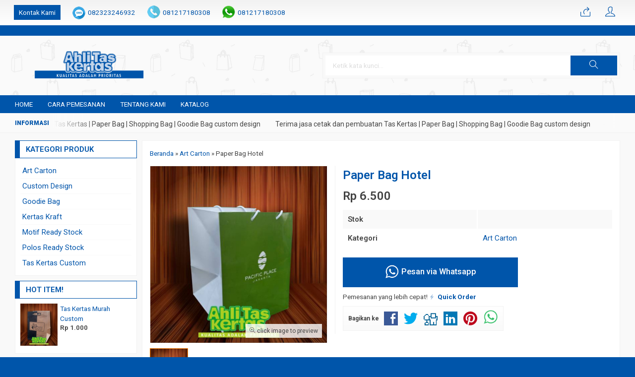

--- FILE ---
content_type: text/html; charset=UTF-8
request_url: https://ahlitaskertas.com/art-carton/paper-bag-hotel/
body_size: 12780
content:
<!doctype html><html
lang=en><head><link
rel=stylesheet href=https://ahlitaskertas.com/wp-content/cache/minify/53de4.default.include.ffbfd9.css media=all><meta
charset="UTF-8"><style>img:is([sizes="auto" i], [sizes^="auto," i]){contain-intrinsic-size:3000px 1500px}</style><title>Paper Bag Hotel | Ahli Tas Kertas | Paper Bag</title><meta
name="description" content="Paper bag hotel - Goodie Bag promosi hotel bisa diproduksi sesuai kebutuhan, bahan bervariasi mulai dari bahan kertas hingga kain spunbond / goodie bag hotel."><meta
name="robots" content="max-image-preview:large"><meta
name="author" content="Ahli Tas Kertas"><meta
name="google-site-verification" content="k6Ghe9jF9rmtx91MrSV7BIpW27id0SMW1kLEoe8rM2U"><meta
name="keywords" content="custom paper bag hotel harga murah,goodie bag hotel,goodie bag hotel murah,goodybag hotel murah,harga cetak paper bag hotel,harga goodie bag untuk hotel,harga goody bag untuk hotel,harga paper bag untuk hotel,make shopping bag hotel,paper bag hotel,paper bag iklan,paper bag mewah,paper bag pacific place jakarta,paper bag pariwisata,paper bag promosi hotel,tas kertas hotel,tas kertas hotel harga murah,tas kertas workshop,wadah souvenir hotel"><link
rel=canonical href=https://ahlitaskertas.com/art-carton/paper-bag-hotel/ ><meta
name="generator" content="All in One SEO (AIOSEO) 4.8.6.1"> <script type=application/ld+json class=aioseo-schema>{"@context":"https:\/\/schema.org","@graph":[{"@type":"Article","@id":"https:\/\/ahlitaskertas.com\/art-carton\/paper-bag-hotel\/#article","name":"Paper Bag Hotel | Ahli Tas Kertas | Paper Bag","headline":"Paper Bag Hotel","author":{"@id":"https:\/\/ahlitaskertas.com\/author\/hariyanto45\/#author"},"publisher":{"@id":"https:\/\/ahlitaskertas.com\/#person"},"image":{"@type":"ImageObject","url":"https:\/\/ahlitaskertas.com\/wp-content\/uploads\/2019\/09\/Paper-Bag-Hotel.jpg","width":529,"height":529,"caption":"Print Paper Bag Hotel"},"datePublished":"2019-09-17T08:17:48+07:00","dateModified":"2021-10-03T00:44:41+07:00","inLanguage":"en-US","mainEntityOfPage":{"@id":"https:\/\/ahlitaskertas.com\/art-carton\/paper-bag-hotel\/#webpage"},"isPartOf":{"@id":"https:\/\/ahlitaskertas.com\/art-carton\/paper-bag-hotel\/#webpage"},"articleSection":"Art Carton, custom paper bag hotel harga murah, goodie bag hotel, goodie bag hotel murah, goodybag hotel murah, harga cetak paper bag hotel, harga goodie bag untuk hotel, harga goody bag untuk hotel, harga paper bag untuk hotel, make shopping bag hotel, paper bag hotel, PAPER BAG IKLAN, paper bag mewah, paper bag Pacific Place Jakarta, PAPER BAG PARIWISATA, Paper Bag Promosi Hotel, Tas kertas hotel, tas kertas hotel harga murah, TAS KERTAS WORKSHOP, wadah souvenir hotel"},{"@type":"BreadcrumbList","@id":"https:\/\/ahlitaskertas.com\/art-carton\/paper-bag-hotel\/#breadcrumblist","itemListElement":[{"@type":"ListItem","@id":"https:\/\/ahlitaskertas.com#listItem","position":1,"name":"Home","item":"https:\/\/ahlitaskertas.com","nextItem":{"@type":"ListItem","@id":"https:\/\/ahlitaskertas.com\/category\/art-carton\/#listItem","name":"Art Carton"}},{"@type":"ListItem","@id":"https:\/\/ahlitaskertas.com\/category\/art-carton\/#listItem","position":2,"name":"Art Carton","item":"https:\/\/ahlitaskertas.com\/category\/art-carton\/","nextItem":{"@type":"ListItem","@id":"https:\/\/ahlitaskertas.com\/art-carton\/paper-bag-hotel\/#listItem","name":"Paper Bag Hotel"},"previousItem":{"@type":"ListItem","@id":"https:\/\/ahlitaskertas.com#listItem","name":"Home"}},{"@type":"ListItem","@id":"https:\/\/ahlitaskertas.com\/art-carton\/paper-bag-hotel\/#listItem","position":3,"name":"Paper Bag Hotel","previousItem":{"@type":"ListItem","@id":"https:\/\/ahlitaskertas.com\/category\/art-carton\/#listItem","name":"Art Carton"}}]},{"@type":"Person","@id":"https:\/\/ahlitaskertas.com\/#person","name":"Ahli Tas Kertas","image":{"@type":"ImageObject","@id":"https:\/\/ahlitaskertas.com\/art-carton\/paper-bag-hotel\/#personImage","url":"https:\/\/secure.gravatar.com\/avatar\/7979138246f145c56301ef8953920e53d254bd288519d1350096b1ddc8c86fdb?s=96&d=mm&r=g","width":96,"height":96,"caption":"Ahli Tas Kertas"}},{"@type":"Person","@id":"https:\/\/ahlitaskertas.com\/author\/hariyanto45\/#author","url":"https:\/\/ahlitaskertas.com\/author\/hariyanto45\/","name":"Ahli Tas Kertas","image":{"@type":"ImageObject","@id":"https:\/\/ahlitaskertas.com\/art-carton\/paper-bag-hotel\/#authorImage","url":"https:\/\/secure.gravatar.com\/avatar\/7979138246f145c56301ef8953920e53d254bd288519d1350096b1ddc8c86fdb?s=96&d=mm&r=g","width":96,"height":96,"caption":"Ahli Tas Kertas"}},{"@type":"WebPage","@id":"https:\/\/ahlitaskertas.com\/art-carton\/paper-bag-hotel\/#webpage","url":"https:\/\/ahlitaskertas.com\/art-carton\/paper-bag-hotel\/","name":"Paper Bag Hotel | Ahli Tas Kertas | Paper Bag","description":"Paper bag hotel - Goodie Bag promosi hotel bisa diproduksi sesuai kebutuhan, bahan bervariasi mulai dari bahan kertas hingga kain spunbond \/ goodie bag hotel.","inLanguage":"en-US","isPartOf":{"@id":"https:\/\/ahlitaskertas.com\/#website"},"breadcrumb":{"@id":"https:\/\/ahlitaskertas.com\/art-carton\/paper-bag-hotel\/#breadcrumblist"},"author":{"@id":"https:\/\/ahlitaskertas.com\/author\/hariyanto45\/#author"},"creator":{"@id":"https:\/\/ahlitaskertas.com\/author\/hariyanto45\/#author"},"image":{"@type":"ImageObject","url":"https:\/\/ahlitaskertas.com\/wp-content\/uploads\/2019\/09\/Paper-Bag-Hotel.jpg","@id":"https:\/\/ahlitaskertas.com\/art-carton\/paper-bag-hotel\/#mainImage","width":529,"height":529,"caption":"Print Paper Bag Hotel"},"primaryImageOfPage":{"@id":"https:\/\/ahlitaskertas.com\/art-carton\/paper-bag-hotel\/#mainImage"},"datePublished":"2019-09-17T08:17:48+07:00","dateModified":"2021-10-03T00:44:41+07:00"},{"@type":"WebSite","@id":"https:\/\/ahlitaskertas.com\/#website","url":"https:\/\/ahlitaskertas.com\/","name":"Ahli Tas Kertas | Paper Bag","description":"Jasa Pembuatan Tas Kertas | Paper Bag Custom Design Call 087857857767","inLanguage":"en-US","publisher":{"@id":"https:\/\/ahlitaskertas.com\/#person"}}]}</script> <link
rel=dns-prefetch href=//fonts.googleapis.com/ ><link
rel=alternate type=application/rss+xml title="Ahli Tas Kertas | Paper Bag &raquo; Paper Bag Hotel Comments Feed" href=feed/ ><link
rel=stylesheet id=mix-css href="/wp-content/themes/indostore6p/assets/css/mix.css?ver=1.1" media=screen><link
rel=stylesheet id=oketoko-css href="/wp-content/themes/indostore6p/oketoko/assets/oketoko.css?ver=1.1" media=screen><style id=classic-theme-styles-inline-css>/*! This file is auto-generated */
.wp-block-button__link{color:#fff;background-color:#32373c;border-radius:9999px;box-shadow:none;text-decoration:none;padding:calc(.667em + 2px) calc(1.333em + 2px);font-size:1.125em}.wp-block-file__button{background:#32373c;color:#fff;text-decoration:none}</style><style id=global-styles-inline-css>/*<![CDATA[*/:root{--wp--preset--aspect-ratio--square:1;--wp--preset--aspect-ratio--4-3:4/3;--wp--preset--aspect-ratio--3-4:3/4;--wp--preset--aspect-ratio--3-2:3/2;--wp--preset--aspect-ratio--2-3:2/3;--wp--preset--aspect-ratio--16-9:16/9;--wp--preset--aspect-ratio--9-16:9/16;--wp--preset--color--black:#000;--wp--preset--color--cyan-bluish-gray:#abb8c3;--wp--preset--color--white:#fff;--wp--preset--color--pale-pink:#f78da7;--wp--preset--color--vivid-red:#cf2e2e;--wp--preset--color--luminous-vivid-orange:#ff6900;--wp--preset--color--luminous-vivid-amber:#fcb900;--wp--preset--color--light-green-cyan:#7bdcb5;--wp--preset--color--vivid-green-cyan:#00d084;--wp--preset--color--pale-cyan-blue:#8ed1fc;--wp--preset--color--vivid-cyan-blue:#0693e3;--wp--preset--color--vivid-purple:#9b51e0;--wp--preset--gradient--vivid-cyan-blue-to-vivid-purple:linear-gradient(135deg,rgba(6,147,227,1) 0%,rgb(155,81,224) 100%);--wp--preset--gradient--light-green-cyan-to-vivid-green-cyan:linear-gradient(135deg,rgb(122,220,180) 0%,rgb(0,208,130) 100%);--wp--preset--gradient--luminous-vivid-amber-to-luminous-vivid-orange:linear-gradient(135deg,rgba(252,185,0,1) 0%,rgba(255,105,0,1) 100%);--wp--preset--gradient--luminous-vivid-orange-to-vivid-red:linear-gradient(135deg,rgba(255,105,0,1) 0%,rgb(207,46,46) 100%);--wp--preset--gradient--very-light-gray-to-cyan-bluish-gray:linear-gradient(135deg,rgb(238,238,238) 0%,rgb(169,184,195) 100%);--wp--preset--gradient--cool-to-warm-spectrum:linear-gradient(135deg,rgb(74,234,220) 0%,rgb(151,120,209) 20%,rgb(207,42,186) 40%,rgb(238,44,130) 60%,rgb(251,105,98) 80%,rgb(254,248,76) 100%);--wp--preset--gradient--blush-light-purple:linear-gradient(135deg,rgb(255,206,236) 0%,rgb(152,150,240) 100%);--wp--preset--gradient--blush-bordeaux:linear-gradient(135deg,rgb(254,205,165) 0%,rgb(254,45,45) 50%,rgb(107,0,62) 100%);--wp--preset--gradient--luminous-dusk:linear-gradient(135deg,rgb(255,203,112) 0%,rgb(199,81,192) 50%,rgb(65,88,208) 100%);--wp--preset--gradient--pale-ocean:linear-gradient(135deg,rgb(255,245,203) 0%,rgb(182,227,212) 50%,rgb(51,167,181) 100%);--wp--preset--gradient--electric-grass:linear-gradient(135deg,rgb(202,248,128) 0%,rgb(113,206,126) 100%);--wp--preset--gradient--midnight:linear-gradient(135deg,rgb(2,3,129) 0%,rgb(40,116,252) 100%);--wp--preset--font-size--small:13px;--wp--preset--font-size--medium:20px;--wp--preset--font-size--large:36px;--wp--preset--font-size--x-large:42px;--wp--preset--spacing--20:0.44rem;--wp--preset--spacing--30:0.67rem;--wp--preset--spacing--40:1rem;--wp--preset--spacing--50:1.5rem;--wp--preset--spacing--60:2.25rem;--wp--preset--spacing--70:3.38rem;--wp--preset--spacing--80:5.06rem;--wp--preset--shadow--natural:6px 6px 9px rgba(0, 0, 0, 0.2);--wp--preset--shadow--deep:12px 12px 50px rgba(0, 0, 0, 0.4);--wp--preset--shadow--sharp:6px 6px 0px rgba(0, 0, 0, 0.2);--wp--preset--shadow--outlined:6px 6px 0px -3px rgba(255, 255, 255, 1), 6px 6px rgba(0, 0, 0, 1);--wp--preset--shadow--crisp:6px 6px 0px rgba(0, 0, 0, 1)}:where(.is-layout-flex){gap:0.5em}:where(.is-layout-grid){gap:0.5em}body .is-layout-flex{display:flex}.is-layout-flex{flex-wrap:wrap;align-items:center}.is-layout-flex>:is(*,div){margin:0}body .is-layout-grid{display:grid}.is-layout-grid>:is(*,div){margin:0}:where(.wp-block-columns.is-layout-flex){gap:2em}:where(.wp-block-columns.is-layout-grid){gap:2em}:where(.wp-block-post-template.is-layout-flex){gap:1.25em}:where(.wp-block-post-template.is-layout-grid){gap:1.25em}.has-black-color{color:var(--wp--preset--color--black) !important}.has-cyan-bluish-gray-color{color:var(--wp--preset--color--cyan-bluish-gray) !important}.has-white-color{color:var(--wp--preset--color--white) !important}.has-pale-pink-color{color:var(--wp--preset--color--pale-pink) !important}.has-vivid-red-color{color:var(--wp--preset--color--vivid-red) !important}.has-luminous-vivid-orange-color{color:var(--wp--preset--color--luminous-vivid-orange) !important}.has-luminous-vivid-amber-color{color:var(--wp--preset--color--luminous-vivid-amber) !important}.has-light-green-cyan-color{color:var(--wp--preset--color--light-green-cyan) !important}.has-vivid-green-cyan-color{color:var(--wp--preset--color--vivid-green-cyan) !important}.has-pale-cyan-blue-color{color:var(--wp--preset--color--pale-cyan-blue) !important}.has-vivid-cyan-blue-color{color:var(--wp--preset--color--vivid-cyan-blue) !important}.has-vivid-purple-color{color:var(--wp--preset--color--vivid-purple) !important}.has-black-background-color{background-color:var(--wp--preset--color--black) !important}.has-cyan-bluish-gray-background-color{background-color:var(--wp--preset--color--cyan-bluish-gray) !important}.has-white-background-color{background-color:var(--wp--preset--color--white) !important}.has-pale-pink-background-color{background-color:var(--wp--preset--color--pale-pink) !important}.has-vivid-red-background-color{background-color:var(--wp--preset--color--vivid-red) !important}.has-luminous-vivid-orange-background-color{background-color:var(--wp--preset--color--luminous-vivid-orange) !important}.has-luminous-vivid-amber-background-color{background-color:var(--wp--preset--color--luminous-vivid-amber) !important}.has-light-green-cyan-background-color{background-color:var(--wp--preset--color--light-green-cyan) !important}.has-vivid-green-cyan-background-color{background-color:var(--wp--preset--color--vivid-green-cyan) !important}.has-pale-cyan-blue-background-color{background-color:var(--wp--preset--color--pale-cyan-blue) !important}.has-vivid-cyan-blue-background-color{background-color:var(--wp--preset--color--vivid-cyan-blue) !important}.has-vivid-purple-background-color{background-color:var(--wp--preset--color--vivid-purple) !important}.has-black-border-color{border-color:var(--wp--preset--color--black) !important}.has-cyan-bluish-gray-border-color{border-color:var(--wp--preset--color--cyan-bluish-gray) !important}.has-white-border-color{border-color:var(--wp--preset--color--white) !important}.has-pale-pink-border-color{border-color:var(--wp--preset--color--pale-pink) !important}.has-vivid-red-border-color{border-color:var(--wp--preset--color--vivid-red) !important}.has-luminous-vivid-orange-border-color{border-color:var(--wp--preset--color--luminous-vivid-orange) !important}.has-luminous-vivid-amber-border-color{border-color:var(--wp--preset--color--luminous-vivid-amber) !important}.has-light-green-cyan-border-color{border-color:var(--wp--preset--color--light-green-cyan) !important}.has-vivid-green-cyan-border-color{border-color:var(--wp--preset--color--vivid-green-cyan) !important}.has-pale-cyan-blue-border-color{border-color:var(--wp--preset--color--pale-cyan-blue) !important}.has-vivid-cyan-blue-border-color{border-color:var(--wp--preset--color--vivid-cyan-blue) !important}.has-vivid-purple-border-color{border-color:var(--wp--preset--color--vivid-purple) !important}.has-vivid-cyan-blue-to-vivid-purple-gradient-background{background:var(--wp--preset--gradient--vivid-cyan-blue-to-vivid-purple) !important}.has-light-green-cyan-to-vivid-green-cyan-gradient-background{background:var(--wp--preset--gradient--light-green-cyan-to-vivid-green-cyan) !important}.has-luminous-vivid-amber-to-luminous-vivid-orange-gradient-background{background:var(--wp--preset--gradient--luminous-vivid-amber-to-luminous-vivid-orange) !important}.has-luminous-vivid-orange-to-vivid-red-gradient-background{background:var(--wp--preset--gradient--luminous-vivid-orange-to-vivid-red) !important}.has-very-light-gray-to-cyan-bluish-gray-gradient-background{background:var(--wp--preset--gradient--very-light-gray-to-cyan-bluish-gray) !important}.has-cool-to-warm-spectrum-gradient-background{background:var(--wp--preset--gradient--cool-to-warm-spectrum) !important}.has-blush-light-purple-gradient-background{background:var(--wp--preset--gradient--blush-light-purple) !important}.has-blush-bordeaux-gradient-background{background:var(--wp--preset--gradient--blush-bordeaux) !important}.has-luminous-dusk-gradient-background{background:var(--wp--preset--gradient--luminous-dusk) !important}.has-pale-ocean-gradient-background{background:var(--wp--preset--gradient--pale-ocean) !important}.has-electric-grass-gradient-background{background:var(--wp--preset--gradient--electric-grass) !important}.has-midnight-gradient-background{background:var(--wp--preset--gradient--midnight) !important}.has-small-font-size{font-size:var(--wp--preset--font-size--small) !important}.has-medium-font-size{font-size:var(--wp--preset--font-size--medium) !important}.has-large-font-size{font-size:var(--wp--preset--font-size--large) !important}.has-x-large-font-size{font-size:var(--wp--preset--font-size--x-large) !important}:where(.wp-block-post-template.is-layout-flex){gap:1.25em}:where(.wp-block-post-template.is-layout-grid){gap:1.25em}:where(.wp-block-columns.is-layout-flex){gap:2em}:where(.wp-block-columns.is-layout-grid){gap:2em}:root :where(.wp-block-pullquote){font-size:1.5em;line-height:1.6}/*]]>*/</style><link
rel=stylesheet id=dashicons-css href="/wp-includes/css/dashicons.min.css?ver=6.8.2" media=all><link
rel=stylesheet id=admin-bar-css href="/wp-includes/css/admin-bar.min.css?ver=6.8.2" media=all><style id=admin-bar-inline-css>#p404RedirectChart .canvasjs-chart-credit{display:none !important}#p404RedirectChart
canvas{border-radius:6px}.p404-redirect-adminbar-weekly-title{font-weight:bold;font-size:14px;color:#fff;margin-bottom:6px}#wpadminbar #wp-admin-bar-p404_free_top_button .ab-icon:before{content:"\f103";color:#dc3545;top:3px}#wp-admin-bar-p404_free_top_button .ab-item{min-width:80px !important;padding:0px
!important}.p404-redirect-adminbar-dropdown-wrap{min-width:0;padding:0;position:static !important}#wpadminbar #wp-admin-bar-p404_free_top_button_dropdown{position:static !important}#wpadminbar #wp-admin-bar-p404_free_top_button_dropdown .ab-item{padding:0
!important;margin:0
!important}.p404-redirect-dropdown-container{min-width:340px;padding:18px
18px 12px 18px;background:#23282d !important;color:#fff;border-radius:12px;box-shadow:0 8px 32px rgba(0,0,0,0.25);margin-top:10px;position:relative !important;z-index:999999 !important;display:block !important;border:1px
solid #444}#wpadminbar #wp-admin-bar-p404_free_top_button .p404-redirect-dropdown-container{display:none !important}#wpadminbar #wp-admin-bar-p404_free_top_button:hover .p404-redirect-dropdown-container{display:block !important}#wpadminbar #wp-admin-bar-p404_free_top_button:hover #wp-admin-bar-p404_free_top_button_dropdown .p404-redirect-dropdown-container{display:block !important}.p404-redirect-card{background:#2c3338;border-radius:8px;padding:18px
18px 12px 18px;box-shadow:0 2px 8px rgba(0,0,0,0.07);display:flex;flex-direction:column;align-items:flex-start;border:1px
solid #444}.p404-redirect-btn{display:inline-block;background:#dc3545;color:#fff !important;font-weight:bold;padding:5px
22px;border-radius:8px;text-decoration:none;font-size:17px;transition:background 0.2s, box-shadow 0.2s;margin-top:8px;box-shadow:0 2px 8px rgba(220,53,69,0.15);text-align:center;line-height:1.6}.p404-redirect-btn:hover{background:#c82333;color:#fff !important;box-shadow:0 4px 16px rgba(220,53,69,0.25)}#wpadminbar .ab-top-menu > li:hover > .ab-item, #wpadminbar .ab-top-menu>li.hover>.ab-item{z-index:auto}#wpadminbar #wp-admin-bar-p404_free_top_button:hover>.ab-item{z-index:999998 !important}</style><link
rel=stylesheet id=oketheme-css href="/wp-content/themes/indostore6p/style.css?ver=1.1" media=all><link
rel=stylesheet id=tablepress-default-css href="/wp-content/plugins/tablepress/css/build/default.css?ver=3.2" media=all><link
rel=stylesheet id=redux-google-fonts-indostore_opt-css href="//fonts.googleapis.com/css?family=Roboto%3A100%2C200%2C300%2C400%2C500%2C600%2C700%2C800%2C900%2C100italic%2C200italic%2C300italic%2C400italic%2C500italic%2C600italic%2C700italic%2C800italic%2C900italic&#038;ver=1756270285" media=all> <script src="https://ahlitaskertas.com/wp-content/themes/indostore6p/assets/js/jquery.min.js?ver=2.2.4" id=jquery-js></script> <link
rel=https://api.w.org/ href=/wp-json/ ><link
rel=alternate title=JSON type=application/json href=/wp-json/wp/v2/posts/2339><link
rel=EditURI type=application/rsd+xml title=RSD href=/xmlrpc.php?rsd><meta
name="generator" content="WordPress 6.8.2"><link
rel=shortlink href="/?p=2339"><link
rel=alternate title="oEmbed (JSON)" type=application/json+oembed href="/wp-json/oembed/1.0/embed?url=https%3A%2F%2Fahlitaskertas.com%2Fart-carton%2Fpaper-bag-hotel%2F"><link
rel=alternate title="oEmbed (XML)" type=text/xml+oembed href="/wp-json/oembed/1.0/embed?url=https%3A%2F%2Fahlitaskertas.com%2Fart-carton%2Fpaper-bag-hotel%2F&#038;format=xml"> <script type=application/ld+json>{"@context":"https:\/\/schema.org\/","@type":"BlogPosting","mainEntityOfPage":{"@type":"WebPage","@id":"https:\/\/ahlitaskertas.com\/art-carton\/paper-bag-hotel\/"},"url":"https:\/\/ahlitaskertas.com\/art-carton\/paper-bag-hotel\/","headline":"Paper Bag Hotel","datePublished":"2019-09-17T08:17:48+07:00","dateModified":"2021-10-03T00:44:41+07:00","publisher":{"@type":"Organization","@id":"https:\/\/ahlitaskertas.com\/#organization","name":"Ahli Tas Kertas | Paper Bag Murah","logo":{"@type":"ImageObject","url":"https:\/\/ahlitaskertas.com\/wp-content\/uploads\/2017\/08\/header-122.png","width":600,"height":60}},"image":{"@type":"ImageObject","url":"https:\/\/ahlitaskertas.com\/wp-content\/uploads\/2019\/09\/Paper-Bag-Hotel.jpg","width":696,"height":529},"articleSection":"Art Carton","keywords":"custom paper bag hotel harga murah, goodie bag hotel, goodie bag hotel murah, goodybag hotel murah, harga cetak paper bag hotel, harga goodie bag untuk hotel, harga goody bag untuk hotel, harga paper bag untuk hotel, make shopping bag hotel, paper bag hotel, PAPER BAG IKLAN, paper bag mewah, paper bag Pacific Place Jakarta, PAPER BAG PARIWISATA, Paper Bag Promosi Hotel, Tas kertas hotel, tas kertas hotel harga murah, TAS KERTAS WORKSHOP, wadah souvenir hotel","description":"Paper Bag Hotel - Jasa Bikin Paper Bag Promosi Hotel Paper bag hotel baik itu sebagai media promosi atau juga wadah souvenir bisa kami produksi sesuai dengan standar Anda. Mulai dari harga termurah hingga produk paper bag mewah, semua bisa Anda pesan di sini sesuai dengan kebutuhan di hotel","author":{"@type":"Person","name":"Ahli Tas Kertas","url":"https:\/\/ahlitaskertas.com\/author\/hariyanto45\/","image":{"@type":"ImageObject","url":"https:\/\/secure.gravatar.com\/avatar\/7979138246f145c56301ef8953920e53d254bd288519d1350096b1ddc8c86fdb?s=96&d=mm&r=g","height":96,"width":96}}}</script> <style title=dynamic-css class=options-output>body{background-color:#05A;background-image:url('https://ahlitaskertas.com/wp-content/themes/indostore6p/images/bg-default.png')}#headerwrap{background-color:#FAFAFA;background-image:url('https://ahlitaskertas.com/wp-content/uploads/2023/12/bg.png')}body{font-family:Roboto;color:#444;font-size:15px}</style><link
href=/wp-content/uploads/2019/12/ahlitaskertas.png rel=icon><link
rel=stylesheet href=/wp-content/themes/indostore6p/style-mobile.css media=all><meta
name="viewport" content="width=device-width, user-scalable=no"><meta
property="og:title" content="Paper Bag Hotel"><meta
property="og:type" content="product"><meta
property="og:url" content="https://ahlitaskertas.com/art-carton/paper-bag-hotel/"><meta
property="og:image" content="https://ahlitaskertas.com/wp-content/uploads/2019/09/Paper-Bag-Hotel.jpg"><style>/*<![CDATA[*/:root{--color1:#05a;--color2:#FF8000}body{background-image:none}.Putih{background:#FFF}.Merah{background:#F00}.Biru{background:#06F}.Hijau{background:#093}.Kuning{background:#FF0}.Orange{background:#F60}.Hitam{background:#000}.Silver{background:#E6E6E6}.Biru-Muda{background:#0CF}.Ungu{background:#93F}.Pink{background:#F39}.Coklat{background:#8A2E00}/*]]>*/</style>k6Ghe9jF9rmtx91MrSV7BIpW27id0SMW1kLEoe8rM2U</head><body><div
class=mainwrap><div
id=topwrap><div
class=tophead><div
class=topleft><ul> <a
href=#kontak-kami data-fancybox=kontak-kami class="pop allkontak"> Kontak Kami </a> <li
class=smsli> <a
href="sms:082323246932?body=Halo%20Ahlitaskertas.com!"> 082323246932 </a> </li> <li
class=telli> <a
href=tel:081217180308> 081217180308 </a> </li> <li
class=wali> <a
href="//api.whatsapp.com/send?phone=6281217180308&text=Halo ahlitaskertas.com, saya tertarik untuk custom kemasan" target=blank> 081217180308 </a> </li></ul></div><div
class=topright><div
class=topsearch> <i
class=ti-search></i></div><div
class=topcart> <a
href="//api.whatsapp.com/send?phone=6281217180308&text=Halo ahlitaskertas.com, saya tertarik untuk custom kemasan" title="Pesan via Whatsapp"> <i
class=ti-share></i> </a></div><div
class=topmember> <i
class=ti-user></i></div><div
id=topmember> <span
class=closemember style=position:absolute;top:8px;right:10px;font-size:19px;cursor:pointer><i
class=ti-close></i></span><div
class=infomember><div
id=ppcircle style="width:90px;height:90px;display:block;border-width:0;margin: 10px auto;background-image: url( https://ahlitaskertas.com/wp-content/themes/indostore6p/images/gravatar.jpg );"></div></div><div
class=menumember><ul> <li>Halo, Guest!</li> <a
href=#loginpop class=pop> <li><i
class=ti-lock style="margin-right: 10px;"></i> Masuk</li></a> <a
href=/daftar><li><i
class=ti-hand-point-up style="margin-right: 10px;"></i> Daftar</li></a></ul></div></div><div
style="clear: both"></div></div></div></div><div
id=headerwrap><div
class=header><div
class=headleft> <a
href=/ ><img
src=/wp-content/uploads/2023/12/Header-Ahli-tas-kertas1-1.png></a></div><div
class=headright><form
method=get action=/ role=search class=searching> <input
type=search name=s placeholder="Ketik kata kunci..."> <button
type=submit role=button><i
class=ti-search></i></button></form></div><div
style="clear: both"></div></div></div><div
id=naviwrap><div
class=navi><div
class=togglemenu>MENU</div><div
id=navicontent><div
class=menu-halaman-container><ul
id=menu-halaman class=naviku><li
id=menu-item-1282 class="menu-item menu-item-type-custom menu-item-object-custom menu-item-home menu-item-1282"><a
href=/ >Home</a></li> <li
id=menu-item-1283 class="menu-item menu-item-type-post_type menu-item-object-page menu-item-1283"><a
href=/cara-pemesanan/ >Cara Pemesanan</a></li> <li
id=menu-item-1284 class="menu-item menu-item-type-post_type menu-item-object-page menu-item-1284"><a
href=/perihal/ >Tentang Kami</a></li> <li
id=menu-item-4058 class="menu-item menu-item-type-post_type menu-item-object-page menu-item-4058"><a
href=/katalog/ >katalog</a></li></ul></div></div></div></div><div
id=newstickerwrap><div
class=newsticker><ul> <li>Terima jasa cetak dan pembuatan Tas Kertas | Paper Bag | Shopping Bag | Goodie Bag custom design</li></ul></div></div><div
id=containwrap><div
class=maincontain><div
id=splitwrap class=ui-sortable><div
class="contain product"><div
class=crumbs itemscope itemtype=http://schema.org/BreadcrumbList><span
itemprop=itemListElement itemscope itemtype=http://schema.org/ListItem><a
class=crumbs__link href=/ itemprop=item><span
itemprop=name>Beranda</span></a><meta
itemprop="position" content="1"></span> &raquo; <span
itemprop=itemListElement itemscope itemtype=http://schema.org/ListItem><a
class=crumbs__link href=/category/art-carton/ itemprop=item><span
itemprop=name>Art Carton</span></a><meta
itemprop="position" content="2"></span> &raquo; <span
class=crumbs__current>Paper Bag Hotel</span></div><div
class=boxview><div
class=zoomwrap><div
class=zoomcover></div> <img
id=zoomview src=/wp-content/uploads/2019/09/Paper-Bag-Hotel-360x360.jpg data-zoom-image=https://ahlitaskertas.com/wp-content/uploads/2019/09/Paper-Bag-Hotel.jpg> <span
class=zoomfull><i
class=ti-zoom-in></i> click image to preview</span> <span
class=zoomhp><i
class=ti-zoom-in></i> activate zoom</span></div><div
id=galeriview> <a
href=# data-image=https://ahlitaskertas.com/wp-content/uploads/2019/09/Paper-Bag-Hotel-360x360.jpg data-zoom-image=https://ahlitaskertas.com/wp-content/uploads/2019/09/Paper-Bag-Hotel.jpg> <img
src=/wp-content/uploads/2019/09/Paper-Bag-Hotel-75x85.jpg></a></div></div><div
class=boxdetail> <a
href=./ title="Paper Bag Hotel"><h1>Paper Bag Hotel</h1> </a> <span
class=harga>Rp 6.500</span><span
id=harganya class=harga></span> <span
id=beforenya class=coret></span><table
class=tabinfo><tr><td>Stok</td><td></td></tr><tr><td>Kategori</td><td><a
href=/category/art-carton/ rel="category tag">Art Carton</a></td></tr></table><div
class=opsi> <input
type=hidden id=warna value=-><div
id=jcart-sizetip> <span
class=medium><i
class=ti-alert></i> Tentukan pilihan yang tersedia!</span></div></div> <a
href="//api.whatsapp.com/send?phone=6281217180308&text=Halo,%20Saya%20tertarik%20dengan%20produk%20:%20Paper Bag Hotel%20" target=blank> <button
type=button class=buybutton title="Pesan via Whatsapp"> <img
width=30 src=/wp-content/themes/indostore6p/images/wa/wa-icon.png> Pesan via Whatsapp </button> </a><div
class=medium> Pemesanan yang lebih cepat! <a
href=#quickorder class="pop quicklink" data-url=https://ahlitaskertas.com/art-carton/paper-bag-hotel/ data-title="&#10003; Paper Bag Hotel" data-img="https://ahlitaskertas.com/wp-content/uploads/2019/09/Paper-Bag-Hotel-170x170.jpg"title="Quick Order: Paper Bag Hotel"> <span
class="glyphicon glyphicon-flash blink"></span> <b>Quick Order</b> </a></div><div
class=shareit> <strong
class=small>Bagikan ke</strong> <a
href="https://www.facebook.com/sharer.php?u=https://ahlitaskertas.com/art-carton/paper-bag-hotel/&amp;t=Paper Bag Hotel" target=_blank title="Bagikan ke Facebook"> <span
class=el-icon-facebook style=color:#3B5997></span></a> <a
href="http://twitter.com/share?url=https://ahlitaskertas.com/art-carton/paper-bag-hotel/&text=Paper Bag Hotel" target=_blank title="Bagikan ke Twitter"><span
class=el-icon-twitter style=color:#00aced></span></a> <a
href="http://www.digg.com/submit?url=https://ahlitaskertas.com/art-carton/paper-bag-hotel/" target=_blank title="Bagikan ke Digg"><span
class=el-icon-digg style=color:#006094></span></a> <a
href="http://www.linkedin.com/shareArticle?mini=true&url=https://ahlitaskertas.com/art-carton/paper-bag-hotel/" target=_blank title="Bagikan ke Linkedin"><span
class=el-icon-linkedin style=color:#0077B5></span></a> <a
href="http://pinterest.com/pin/create/button/?url=https://ahlitaskertas.com/art-carton/paper-bag-hotel/&media=https://ahlitaskertas.com/wp-content/uploads/2019/09/Paper-Bag-Hotel-500x500.jpg&description=Paper Bag Hotel" class=pin-it-button count-layout=none target=_blank title="Bagikan ke Pinterest"><span
class=el-icon-pinterest style=color:#BD081C></span></a> <a
href="//api.whatsapp.com/send?text=https://ahlitaskertas.com/art-carton/paper-bag-hotel/" title="Bagikan ke Whatsapp"><span><img
style=height:30px;margin-top:-9px src=/wp-content/themes/indostore6p/images/wa/wa-share.png></span></a></div></div></div><h2 class="autoheading">Paper Bag Hotel</h2><div
class=contain><div
class=tabmenu> <button
class="tablinks active" onclick="openTabs(event, 'tab1')">Deskripsi</button> <button
class=tablinks onclick="openTabs(event, 'tab3')">Info Tambahan</button> <button
class=tablinks onclick="openTabs(event, 'tab4')">Diskusi (0)</button></div><div
id=tab1 class=tabcontent style=display:block><div
class=wrap-post><h2>Paper Bag Hotel &#8211; Jasa Bikin Paper Bag Promosi Hotel</h2><p
style="text-align: justify;"><strong>Paper bag hotel</strong> baik itu sebagai media promosi atau juga wadah souvenir bisa kami produksi sesuai dengan standar Anda. Mulai dari harga termurah hingga produk paper bag mewah, semua bisa Anda pesan di sini sesuai dengan kebutuhan di hotel Anda. Produk paper bag promosi bisa juga dibuat seperti paper bag <a
href=//id.wikipedia.org/wiki/Pacific_Place>Pacific Place</a> Jakarta yang simple dan elegan.</p><div
id=attachment_2340 style="width: 310px" class="wp-caption alignright"><img
fetchpriority=high decoding=async aria-describedby=caption-attachment-2340 class="size-medium wp-image-2340" src=/wp-content/uploads/2019/09/Paper-Bag-Hotel-300x300.jpg alt="Paper Bag Hotel" width=300 height=300 srcset="https://ahlitaskertas.com/wp-content/uploads/2019/09/Paper-Bag-Hotel-300x300.jpg 300w, https://ahlitaskertas.com/wp-content/uploads/2019/09/Paper-Bag-Hotel-500x500.jpg 500w, https://ahlitaskertas.com/wp-content/uploads/2019/09/Paper-Bag-Hotel-150x150.jpg 150w, https://ahlitaskertas.com/wp-content/uploads/2019/09/Paper-Bag-Hotel-170x170.jpg 170w, https://ahlitaskertas.com/wp-content/uploads/2019/09/Paper-Bag-Hotel-360x360.jpg 360w, https://ahlitaskertas.com/wp-content/uploads/2019/09/Paper-Bag-Hotel.jpg 529w" sizes="(max-width: 300px) 100vw, 300px"><p
id=caption-attachment-2340 class=wp-caption-text>Print Paper Bag Hotel</p></div><p
style="text-align: justify;">Jenis bahan yang digunakan pun bervariasi, mulai dari bahan kertas hingga bahan kain spunbond atau goodie bag hotel. Untuk jenis kertas sendiri juga beragam, mulai dari kertas daur ulang, hingga kertas laminasi, seperti paper bag pacific place di atas, yaitu menggunakan kertas art cartoon 230 gsm, laminasi glossy.</p><p
style="text-align: justify;">Paper bag glossy dengan ukuran <strong>panjang 24 x tebal 24 x tinggi 30 cm</strong>. Dicetak sesuai desain, dengan finishing <em>die cut </em>atau pon rel ini bisa diorder seharga Rp. 8.000,-/biji saja. Untuk pembuatan 500 biji. Order 1.000 biji, cukup <strong>seharga Rp. 6.500,-/biji saja</strong>. Namun bila kebutuhan paper bag Anda tidak sebanyak 500 biji, jangan takut! Karena kami juga melayani pemesanan di bawah 500 biji.</p><p
style="text-align: justify;">Anda juga bisa menambahkan jenis finishing lain yang sesuai dengan tema atau karakter hotel Anda, seperti dengan tambahan keling mata ayam, handle tali tipper, handle twisted, laminasi doff, spot uv, hotprint, emboss atau juga deboss. Segera konsultasikan detail <a
href=./ >harga <strong>paper bag hotel</strong></a> yang Anda inginkan dengan menghubungi kami di <a
href=tel:+6287857857767> <img
decoding=async src=/wp-content/uploads/2021/10/phone.png width=19 height=19></a> <a
href=tel:+6287857857767><strong> 0878.5785.7767.</strong></a> atau bisa via WhatsApp di <a
href=//wa.me/081217180308><img
decoding=async src=/wp-content/uploads/2021/10/WhatsApp-Not-Fluent.ico width=22 height=22></a> <a
href=//wa.me/081217180308><strong> 0812.1718.0308.</strong></a>  untuk fast respon.</p><p
class=small>Tags: <a
href=/tag/custom-paper-bag-hotel-harga-murah/ rel=tag>custom paper bag hotel harga murah</a>, <a
href=/tag/goodie-bag-hotel/ rel=tag>goodie bag hotel</a>, <a
href=/tag/goodie-bag-hotel-murah/ rel=tag>goodie bag hotel murah</a>, <a
href=/tag/goodybag-hotel-murah/ rel=tag>goodybag hotel murah</a>, <a
href=/tag/harga-cetak-paper-bag-hotel/ rel=tag>harga cetak paper bag hotel</a>, <a
href=/tag/harga-goodie-bag-untuk-hotel/ rel=tag>harga goodie bag untuk hotel</a>, <a
href=/tag/harga-goody-bag-untuk-hotel/ rel=tag>harga goody bag untuk hotel</a>, <a
href=/tag/harga-paper-bag-untuk-hotel/ rel=tag>harga paper bag untuk hotel</a>, <a
href=/tag/make-shopping-bag-hotel/ rel=tag>make shopping bag hotel</a>, <a
href=/tag/paper-bag-hotel/ rel=tag>paper bag hotel</a>, <a
href=/tag/paper-bag-iklan/ rel=tag>PAPER BAG IKLAN</a>, <a
href=/tag/paper-bag-mewah/ rel=tag>paper bag mewah</a>, <a
href=/tag/paper-bag-pacific-place-jakarta/ rel=tag>paper bag Pacific Place Jakarta</a>, <a
href=/tag/paper-bag-pariwisata/ rel=tag>PAPER BAG PARIWISATA</a>, <a
href=/tag/paper-bag-promosi-hotel/ rel=tag>Paper Bag Promosi Hotel</a>, <a
href=/tag/tas-kertas-hotel/ rel=tag>Tas kertas hotel</a>, <a
href=/tag/tas-kertas-hotel-harga-murah/ rel=tag>tas kertas hotel harga murah</a>, <a
href=/tag/tas-kertas-workshop/ rel=tag>TAS KERTAS WORKSHOP</a>, <a
href=/tag/wadah-souvenir-hotel/ rel=tag>wadah souvenir hotel</a></p></div><h3 class="autoheading">Paper Bag Hotel</h3></div><div
id=tab3 class=tabcontent><table
class=tabinfo><tr><td>Berat</td><td>100 gram</td></tr><tr><td>Kondisi</td><td> Baru</td></tr><tr><td>Dilihat</td><td> 1.506 kali</td></tr><tr><td>Diskusi</td><td> Belum ada komentar</td></tr></table></div><div
id=tab4 class=tabcontent><div
class=comments id=diskusi><p>Belum ada komentar, buka diskusi dengan komentar Anda.</p> <a
id=submit-komentar></a><div
id=respond class=comment-respond><h3 id="reply-title" class="comment-reply-title">Silahkan tulis komentar Anda</h3><form
action=/wp-comments-post.php method=post id=commentform class=comment-form><p
class=comment-notes>Alamat email Anda tidak akan kami publikasikan. Kolom bertanda bintang (*) wajib diisi.</p><p> <label
for=comment>Isi komentar Anda</label> *<textarea id=comment name=comment cols=45 rows=8 required></textarea></p><p
class=comment-form-author> <label
for=author>Nama Anda</label> * <input
id=author name=author type=text size=30 required></p><p
class=comment-form-email> <label
for=email>Email Anda</label> * <input
id=email name=email type=text size=30 required></p><p
class=form-submit><input
name=submit type=submit id=submit class=submit value="Submit Komentar"> <input
type=hidden name=comment_post_ID value=2339 id=comment_post_ID> <input
type=hidden name=comment_parent id=comment_parent value=0></p><p
style="display: none;"><input
type=hidden id=akismet_comment_nonce name=akismet_comment_nonce value=76012b3565></p><p
style="display: none !important;" class=akismet-fields-container data-prefix=ak_><label>&#916;<textarea name=ak_hp_textarea cols=45 rows=8 maxlength=100></textarea></label><input
type=hidden id=ak_js_1 name=ak_js value=64><script>document.getElementById("ak_js_1").setAttribute("value",(new Date()).getTime());</script></p></form></div></div></div></div><div
class=contain><div
class=headtitle><span>Produk Terkait</span></div><div
id=slidprod class=owl-carousel><div
class=gridpad><div
class=grid><div
class=imgthumb> <a
href=../cetak-tas-paper-bag-murah/ rel=bookmark title="Cetak Tas Paper Bag Murah"> <img
class=lazyOwl data-src=/wp-content/uploads/2022/01/Cetak-Tas-Paper-Bag-Murah-170x170.jpg width=170 height=170> </a><div
class=quicklabel> <a
href=#quickorder class="pop quicklink" data-btn=yes data-url=https://ahlitaskertas.com/art-carton/cetak-tas-paper-bag-murah/ data-title="&#10003; Cetak Tas Paper Bag Murah" data-img="https://ahlitaskertas.com/wp-content/uploads/2022/01/Cetak-Tas-Paper-Bag-Murah-170x170.jpg"title="Quick Order: Cetak Tas Paper Bag Murah"> <span
class="glyphicon glyphicon-flash" style="margin:0;padding:0 3px"></span> </a></div></div><div
class=tithumb> <a
class=judul href=../cetak-tas-paper-bag-murah/ title="Cetak Tas Paper Bag Murah"> Cetak Tas Paper Bag Murah </a><p>Cetak Tas Paper Bag Murah Custom Logo Cetak tas paper bag murah custom logo untuk berbagai kebutuhan usaha bisa kami produksi sesuai keinginan Anda. Kami menyediakan beragam pilihan bahan yang bisa Anda pilih sesuai budget dan konsep yang diinginkan. Mulai dari bahan kertas recycle hingga kertas laminating, tersedia dengan harga super murah! Opsi cetak tersedia;&#8230; <a
href=../cetak-tas-paper-bag-murah/ >selengkapnya</a></p> <span
class=hargathumb>Rp 6.850</span><div
class="small stock_kode" style="margin:5px 0"></div><div
class=buttonthumb> <a
href=../cetak-tas-paper-bag-murah/ > <button
type=button class=detailt> Lihat Detail </button> </a></div></div></div></div><div
class=gridpad><div
class=grid><div
class=imgthumb> <a
href=../tas-kertas-souvenir-tni/ rel=bookmark title="Tas Kertas Souvenir TNI"> <img
class=lazyOwl data-src=/wp-content/uploads/2018/02/Tas-Kertas-Souvenir-TNI-1-170x170.jpg width=170 height=170> </a><div
class=quicklabel> <a
href=#quickorder class="pop quicklink" data-btn=yes data-url=https://ahlitaskertas.com/art-carton/tas-kertas-souvenir-tni/ data-title="&#10003; Tas Kertas Souvenir TNI" data-img="https://ahlitaskertas.com/wp-content/uploads/2018/02/Tas-Kertas-Souvenir-TNI-1-170x170.jpg"title="Quick Order: Tas Kertas Souvenir TNI"> <span
class="glyphicon glyphicon-flash" style="margin:0;padding:0 3px"></span> </a></div></div><div
class=tithumb> <a
class=judul href=../tas-kertas-souvenir-tni/ title="Tas Kertas Souvenir TNI"> Tas Kertas Souvenir TNI </a><p>Tas Kertas Souvenir TNI Tas Kertas Souvenir TNI (Dirgahayu TNI) dapat menjadi media packing souvenir pada moment penting yang sedang dilangsungkan. Menjadi tidak menarik dan bagus bila souvenir yang diberikan kepada tamu undangan hanya dibungkus dengan kantong kresek. Tentu nilai prestis, dan kepantasan akan berkurang, melihat bahwa moment yang sedang dilangsungkan merupakan momen yang sakral&#8230; <a
href=../tas-kertas-souvenir-tni/ >selengkapnya</a></p> <span
class=hargathumb>Rp 5.200</span><div
class="small stock_kode" style="margin:5px 0"></div><div
class=buttonthumb> <a
href=../tas-kertas-souvenir-tni/ > <button
type=button class=detailt> Lihat Detail </button> </a></div></div></div></div><div
class=gridpad><div
class=grid><div
class=imgthumb> <a
href=/custom-design/kantong-kertas-untuk-souvenir/ rel=bookmark title="Kantong Kertas Untuk Souvenir"> <img
class=lazyOwl data-src=/wp-content/uploads/2017/04/Kantong-kertas-untuk-Souvenir-170x170.jpg width=170 height=170> </a><div
class=quicklabel> <a
href=#quickorder class="pop quicklink" data-btn=yes data-url=https://ahlitaskertas.com/custom-design/kantong-kertas-untuk-souvenir/ data-title="&#10003; Kantong Kertas Untuk Souvenir" data-img="https://ahlitaskertas.com/wp-content/uploads/2017/04/Kantong-kertas-untuk-Souvenir-170x170.jpg"title="Quick Order: Kantong Kertas Untuk Souvenir"> <span
class="glyphicon glyphicon-flash" style="margin:0;padding:0 3px"></span> </a></div></div><div
class=tithumb> <a
class=judul href=/custom-design/kantong-kertas-untuk-souvenir/ title="Kantong Kertas Untuk Souvenir"> Kantong Kertas Untuk Souvenir </a><p>Harga kantong kertas wadah souvenir ini 8.000/pcs dengan minimal pemesanan 300 pcs. Bahan arrtcarton 230 gram laminasi doff. Hubungi 0878 5785 7767</p> <span
class=hargathumb>Rp 6.000</span><div
class="small stock_kode" style="margin:5px 0"></div><div
class=buttonthumb> <a
href=/custom-design/kantong-kertas-untuk-souvenir/ > <button
type=button class=detailt> Lihat Detail </button> </a></div></div></div></div><div
class=gridpad><div
class=grid><div
class=imgthumb> <a
href=../paper-bag-kosmetik/ rel=bookmark title="Paper Bag Kosmetik"> <img
class=lazyOwl data-src=/wp-content/uploads/2021/02/Paper-Bag-Kosmetik-170x170.jpg width=170 height=170> </a><div
class=quicklabel> <a
href=#quickorder class="pop quicklink" data-btn=yes data-url=https://ahlitaskertas.com/art-carton/paper-bag-kosmetik/ data-title="&#10003; Paper Bag Kosmetik" data-img="https://ahlitaskertas.com/wp-content/uploads/2021/02/Paper-Bag-Kosmetik-170x170.jpg"title="Quick Order: Paper Bag Kosmetik"> <span
class="glyphicon glyphicon-flash" style="margin:0;padding:0 3px"></span> </a></div></div><div
class=tithumb> <a
class=judul href=../paper-bag-kosmetik/ title="Paper Bag Kosmetik"> Paper Bag Kosmetik </a><p>Paper Bag Kosmetik Doff Harga Super Murah Paper bag kosmetik untuk bungkus produk cosmetic dan media promosi bisa Anda pesan di tempat kami dengan harga super murah. Dengan bahan karton doff bisa Anda pesan mulai harga Rp. 3.500/pcs saja. Desain Bebas! Kami juga menyedikan bahan lain, seperti kertas recycle dan kain spunbond (goodie bag kosmetik)&#8230;. <a
href=../paper-bag-kosmetik/ >selengkapnya</a></p> <span
class=hargathumb>Rp 3.000</span><div
class="small stock_kode" style="margin:5px 0"></div><div
class=buttonthumb> <a
href=../paper-bag-kosmetik/ > <button
type=button class=detailt> Lihat Detail </button> </a></div></div></div></div><div
class=gridpad><div
class=grid><div
class=imgthumb> <a
href=../supplier-paper-bag-murah/ rel=bookmark title="Supplier Paper Bag Murah"> <img
class=lazyOwl data-src=/wp-content/uploads/2019/04/Supplier-Paper-Bag-Murah-170x170.jpg width=170 height=170> </a><div
class=quicklabel> <a
href=#quickorder class="pop quicklink" data-btn=yes data-url=https://ahlitaskertas.com/art-carton/supplier-paper-bag-murah/ data-title="&#10003; Supplier Paper Bag Murah" data-img="https://ahlitaskertas.com/wp-content/uploads/2019/04/Supplier-Paper-Bag-Murah-170x170.jpg"title="Quick Order: Supplier Paper Bag Murah"> <span
class="glyphicon glyphicon-flash" style="margin:0;padding:0 3px"></span> </a></div></div><div
class=tithumb> <a
class=judul href=../supplier-paper-bag-murah/ title="Supplier Paper Bag Murah"> Supplier Paper Bag Murah </a><p>Supplier Paper Bag Murah Supplier paper bag murah tentu bisa didapat bila Anda memesan ke produsennya secara langsung. Anda bisa pesan sesuai keinginan yang Anda butuhkan. Mulai dari jenis bahan, ukuran, desain, dan jenis finishing. Quantity juga bisa disesuaikan dengan budget Anda. Untuk paper bag dengan harga murah nemun tetap mewah, bisa diproduksi seperti pada&#8230; <a
href=../supplier-paper-bag-murah/ >selengkapnya</a></p> <span
class=hargathumb>Rp 5.000</span><div
class="small stock_kode" style="margin:5px 0"></div><div
class=buttonthumb> <a
href=../supplier-paper-bag-murah/ > <button
type=button class=detailt> Lihat Detail </button> </a></div></div></div></div><div
class=gridpad><div
class=grid><div
class=imgthumb> <a
href=../paper-bag-apotek-dan-farmasi/ rel=bookmark title="Paper Bag Apotek dan Farmasi"> <img
class=lazyOwl data-src=/wp-content/uploads/2018/08/Paper-Bag-Apotik-170x170.jpg width=170 height=170> </a><div
class=quicklabel> <a
href=#quickorder class="pop quicklink" data-btn=yes data-url=https://ahlitaskertas.com/art-carton/paper-bag-apotek-dan-farmasi/ data-title="&#10003; Paper Bag Apotek dan Farmasi" data-img="https://ahlitaskertas.com/wp-content/uploads/2018/08/Paper-Bag-Apotik-170x170.jpg"title="Quick Order: Paper Bag Apotek dan Farmasi"> <span
class="glyphicon glyphicon-flash" style="margin:0;padding:0 3px"></span> </a></div></div><div
class=tithumb> <a
class=judul href=../paper-bag-apotek-dan-farmasi/ title="Paper Bag Apotek dan Farmasi"> Paper Bag Apotek dan Farmasi </a><p>Paper Bag Apotek Doff Paper bag apotek atau industri farmasi baik itu kebutuhan event dan promosi bisa kami buat khusus sesuai dengan kebutuhan Anda (custom). Kebutuhan kemasan dalam sebuah event menjadi hal yang penting, karena event yang berlangsung dapat dimanfaatkan sebagai sarana promosi atau launching produk baru. Tas kertas yang sejatinya hanya sebagai kemasan souvenir&#8230; <a
href=../paper-bag-apotek-dan-farmasi/ >selengkapnya</a></p> <span
class=hargathumb>Rp 4.500</span><div
class="small stock_kode" style="margin:5px 0"></div><div
class=buttonthumb> <a
href=../paper-bag-apotek-dan-farmasi/ > <button
type=button class=detailt> Lihat Detail </button> </a></div></div></div></div><div
class=gridpad><div
class=grid><div
class=imgthumb> <a
href=../tas-paperbag-murah/ rel=bookmark title="Tas Paperbag Murah"> <img
class=lazyOwl data-src=/wp-content/uploads/2019/02/Tas-Paperbag-170x170.jpg width=170 height=170> </a><div
class=quicklabel> <a
href=#quickorder class="pop quicklink" data-btn=yes data-url=https://ahlitaskertas.com/art-carton/tas-paperbag-murah/ data-title="&#10003; Tas Paperbag Murah" data-img="https://ahlitaskertas.com/wp-content/uploads/2019/02/Tas-Paperbag-170x170.jpg"title="Quick Order: Tas Paperbag Murah"> <span
class="glyphicon glyphicon-flash" style="margin:0;padding:0 3px"></span> </a></div></div><div
class=tithumb> <a
class=judul href=../tas-paperbag-murah/ title="Tas Paperbag Murah"> Tas Paperbag Murah </a><p>Cetak Tas Paperbag Murah Tas paperbag murah untuk kebutuhan kemasan produk atau untuk wadah suvenir bisa kami produksikan untuk Anda dengan harga yang terjangkau. Model paperbag pun dapat disesuaikan dengan keinginan Anda. Ada banyak varian bahan yang dapat Anda pilih, mulai dari bahan kertas kraft, art cartoon hingga kertas linen. Harga tas paperbag murah bervariasi&#8230; <a
href=../tas-paperbag-murah/ >selengkapnya</a></p> <span
class=hargathumb>Rp 5.500</span><div
class="small stock_kode" style="margin:5px 0"></div><div
class=buttonthumb> <a
href=../tas-paperbag-murah/ > <button
type=button class=detailt> Lihat Detail </button> </a></div></div></div></div><div
class=gridpad><div
class=grid><div
class=imgthumb> <a
href=../jual-tas-kertas-bingkisan-lebaran/ rel=bookmark title="Jual Tas Kertas Bingkisan Lebaran"> <img
class=lazyOwl data-src=/wp-content/uploads/2018/03/Jual-Tas-Kertas-Bingkisan-Lebaran-170x170.jpg width=170 height=170> </a><div
class=quicklabel> <a
href=#quickorder class="pop quicklink" data-btn=yes data-url=https://ahlitaskertas.com/art-carton/jual-tas-kertas-bingkisan-lebaran/ data-title="&#10003; Jual Tas Kertas Bingkisan Lebaran" data-img="https://ahlitaskertas.com/wp-content/uploads/2018/03/Jual-Tas-Kertas-Bingkisan-Lebaran-170x170.jpg"title="Quick Order: Jual Tas Kertas Bingkisan Lebaran"> <span
class="glyphicon glyphicon-flash" style="margin:0;padding:0 3px"></span> </a></div></div><div
class=tithumb> <a
class=judul href=../jual-tas-kertas-bingkisan-lebaran/ title="Jual Tas Kertas Bingkisan Lebaran"> Jual Tas Kertas Bingkisan Lebaran </a><p>Tas Kertas Bingkisan Lebaran Jual Tas Kertas Bingkisan Lebaran &#8211; Tas kertas bingkisan bisa menjadi tempat packing bingkisan alternatif untuk momen-momen bahagia, seperti momen lebaran ataupun acara pribadi lainnya. Menjadi sangat istimewa dan berkesan bila bingkisan yang Anda bagikan untuk para tamu memiliki desain yang unik dan manis. Bukan saja karena kemasan itu diberikan oleh&#8230; <a
href=../jual-tas-kertas-bingkisan-lebaran/ >selengkapnya</a></p> <span
class=hargathumb>Rp 6.000</span><div
class="small stock_kode" style="margin:5px 0"></div><div
class=buttonthumb> <a
href=../jual-tas-kertas-bingkisan-lebaran/ > <button
type=button class=detailt> Lihat Detail </button> </a></div></div></div></div><div
class=gridpad><div
class=grid><div
class=imgthumb> <a
href=../paper-bag-promosi-doktor/ rel=bookmark title="Paper Bag Promosi Doktor"> <img
class=lazyOwl data-src=/wp-content/uploads/2020/04/Paper-Bag-Promosi-Doktor-170x170.jpg width=170 height=170> </a><div
class=quicklabel> <a
href=#quickorder class="pop quicklink" data-btn=yes data-url=https://ahlitaskertas.com/art-carton/paper-bag-promosi-doktor/ data-title="&#10003; Paper Bag Promosi Doktor" data-img="https://ahlitaskertas.com/wp-content/uploads/2020/04/Paper-Bag-Promosi-Doktor-170x170.jpg"title="Quick Order: Paper Bag Promosi Doktor"> <span
class="glyphicon glyphicon-flash" style="margin:0;padding:0 3px"></span> </a></div></div><div
class=tithumb> <a
class=judul href=../paper-bag-promosi-doktor/ title="Paper Bag Promosi Doktor"> Paper Bag Promosi Doktor </a><p>Cetak Paper Bag Promosi Doktor dan Wisuda Paper bag promosi doktor dengan logo Anda sendiri? Atau mau cetak paper bag untuk wisuda di sekolah Anda? Kami bisa buatkan sesuai yang Anda butuhkan, mulai dari model, bahan, desain, ukuran, dan jumlah, untuk konsultasi harga paper bag bisa langsung whatsApp kami di 0812.1718.0308., atau fast respon di&#8230; <a
href=../paper-bag-promosi-doktor/ >selengkapnya</a></p> <span
class=hargathumb>Rp 5.000</span><div
class="small stock_kode" style="margin:5px 0"></div><div
class=buttonthumb> <a
href=../paper-bag-promosi-doktor/ > <button
type=button class=detailt> Lihat Detail </button> </a></div></div></div></div><div
class=gridpad><div
class=grid><div
class=imgthumb> <a
href=../harga-paper-bag-full-colour/ rel=bookmark title="Harga Paper Bag Full Colour"> <img
class=lazyOwl data-src=/wp-content/uploads/2019/02/Harga-Paper-Bag-Full-Colour-170x170.jpg width=170 height=170> </a><div
class=quicklabel> <a
href=#quickorder class="pop quicklink" data-btn=yes data-url=https://ahlitaskertas.com/art-carton/harga-paper-bag-full-colour/ data-title="&#10003; Harga Paper Bag Full Colour" data-img="https://ahlitaskertas.com/wp-content/uploads/2019/02/Harga-Paper-Bag-Full-Colour-170x170.jpg"title="Quick Order: Harga Paper Bag Full Colour"> <span
class="glyphicon glyphicon-flash" style="margin:0;padding:0 3px"></span> </a></div></div><div
class=tithumb> <a
class=judul href=../harga-paper-bag-full-colour/ title="Harga Paper Bag Full Colour"> Harga Paper Bag Full Colour </a><p>Harga Paper Bag Full Colour Paper bag full colour untuk acara dan promosi bisa dipesan mulai harga Rp. 5.000,-/biji dengan bahan kertas ivory. Desain bebas atau custom sesuai dengan tema acara. Ukuran paper bag pun dapat disesuaikan dengan kebutuhan acara. Kami juga memberikan layanan pembuatan desain paper bag secara cuma-cuma (Gratis). Anda bisa request desain&#8230; <a
href=../harga-paper-bag-full-colour/ >selengkapnya</a></p> <span
class=hargathumb>Rp 5.000</span><div
class="small stock_kode" style="margin:5px 0"></div><div
class=buttonthumb> <a
href=../harga-paper-bag-full-colour/ > <button
type=button class=detailt> Lihat Detail </button> </a></div></div></div></div></div></div></div><div
id=sidewrap><div
class="sideclose sidebtn">Tutup Sidebar</div><div
class="sidebar navigori"><h4>Kategori Produk</h4><ul> <li
class="cat-item cat-item-856"><a
href=/category/art-carton/ >Art Carton</a> </li> <li
class="cat-item cat-item-2"><a
href=/category/custom-design/ >Custom Design</a> </li> <li
class="cat-item cat-item-896"><a
href=/category/goodie-bag/ >Goodie Bag</a> </li> <li
class="cat-item cat-item-857"><a
href=/category/kertas-kraft/ >Kertas Kraft</a> </li> <li
class="cat-item cat-item-3"><a
href=/category/motif-ready-stock/ >Motif Ready Stock</a> </li> <li
class="cat-item cat-item-4"><a
href=/category/polos-ready-stock/ >Polos Ready Stock</a> </li> <li
class="cat-item cat-item-1"><a
href=/category/tas-kertas-custom/ >Tas Kertas Custom</a> </li></ul></div><div
class=sidebar><h4>Hot Item!</h4><div
id=hotitem class=owl-carousel><div
class=hotitem> <a
href=/kertas-kraft/tas-kertas-murah-custom/ rel=bookmark title="Tas Kertas Murah Custom"> <img
class=lazyOwl data-src=/wp-content/uploads/2020/03/Tas-Kertas-Murah-Custom-75x85.jpg width=75 height=85> Tas Kertas Murah Custom </a><div
class=medium> <span
class=hargathumb>Rp 1.000</span><div
class="small stock_kode" style="margin:5px 0"></div></div></div><div
class=hotitem> <a
href=/kertas-kraft/harga-kantong-tas-kemasan/ rel=bookmark title="Harga Kantong Tas Kemasan"> <img
class=lazyOwl data-src=/wp-content/uploads/2018/11/Harga-Kantong-Tas-Kemasan-75x85.jpg width=75 height=85> Harga Kantong Tas Kemasan </a><div
class=medium> <span
class=hargathumb>Rp 1.850</span><div
class="small stock_kode" style="margin:5px 0"></div></div></div><div
class=hotitem> <a
href=/kertas-kraft/tas-kertas/ rel=bookmark title="Tas Kertas"> <img
class=lazyOwl data-src=/wp-content/uploads/2018/03/Tas-Kertas-75x85.jpg width=75 height=85> Tas Kertas </a><div
class=medium> <span
class=hargathumb>Rp 3.000</span><div
class="small stock_kode" style="margin:5px 0"></div></div></div><div
class=hotitem> <a
href=/kertas-kraft/paper-bag-bank-mandiri/ rel=bookmark title="Paper Bag Bank Mandiri"> <img
class=lazyOwl data-src=/wp-content/uploads/2018/07/paper-bag-Bank-Mandiri-75x85.jpg width=75 height=85> Paper Bag Bank Mandiri </a><div
class=medium> <span
class=hargathumb>Rp 2.000</span><div
class="small stock_kode" style="margin:5px 0"></div></div></div><div
class=hotitem> <a
href=/custom-design/jual-paper-bag-murah-custom/ rel=bookmark title="Jual Paper Bag Murah Custom"> <img
class=lazyOwl data-src=/wp-content/uploads/2022/05/Jual-Paper-Bag-Murah-Custom-75x85.jpg width=75 height=85> Jual Paper Bag Murah Custom </a><div
class=medium> <span
class=hargathumb>Rp 6.850</span><div
class="small stock_kode" style="margin:5px 0"></div></div></div></div></div></div><div
class="sideopen sidebtn">Sidebar</div></div></div><div
id=footerwrap><div
class="overback lazy" data-src=/wp-content/uploads/2023/12/jasa-percetakan-offset.jpg></div><div
id=copyrightwrap><div
class=copyright> <a
href=/ ><b>Ahlitaskertas.com</b> - Kualitas Adalah Prioritas</a><div
class=small> Copyright © 2014 - 2025 Ahli Tas Kertas | Paper Bag</div></div></div></div></div> <script type=speculationrules>{"prefetch":[{"source":"document","where":{"and":[{"href_matches":"\/*"},{"not":{"href_matches":["\/wp-*.php","\/wp-admin\/*","\/wp-content\/uploads\/*","\/wp-content\/*","\/wp-content\/plugins\/*","\/wp-content\/themes\/indostore6p\/*","\/*\\?(.+)"]}},{"not":{"selector_matches":"a[rel~=\"nofollow\"]"}},{"not":{"selector_matches":".no-prefetch, .no-prefetch a"}}]},"eagerness":"conservative"}]}</script> <div
id=kontak-kami class=popup><div
class=headtitle> <span>Kontak Kami</span></div> Apabila ada yang ditanyakan, silahkan hubungi kami melalui kontak di bawah ini.<div
class=kontak><ul> <li
class=smsli> SMS <a
href="sms:082323246932?body=Halo%20Ahlitaskertas.com!"> 082323246932 </a> </li> <li
class=telli> Call Center <a
href=tel:081217180308> 081217180308 </a> </li> <li
class=wali> Whatsapp <span
class="small tcolor">Pemesanan</span> <a
href="//api.whatsapp.com/send?phone=6281217180308&text=Halo ahlitaskertas.com, saya tertarik untuk custom kemasan" target=blank> 081217180308 </a> </li></ul></div><div
class="info medium" style=text-align:center><p><i
class=ti-alarm-clock></i> Buka jam 09.00 s/d jam 17.00 , Sabtu- Minggu Tutup</p></div></div><div
id=quickorder class=quickpop><div
id=quick-title class=judul style=margin-top:0> <span
class="glyphicon glyphicon-flash"></span> Produk Quick Order</div><p
class=medium style="margin-top: 0">Pemesanan dapat langsung menghubungi kontak dibawah:</p><div
class=quickview> <img
id=quick-img src=./ width=170 height=170> <a
id=quick-link href=#> <button
type=button>Lihat Detail</button> </a></div><div
class="quickdetail kontak"><ul> <li
class=smsli> <a
href="sms:082323246932?body=Halo%20Ahlitaskertas.com!"> 082323246932 </a> </li> <li
class=telli> <a
href=tel:081217180308> 081217180308 </a> </li> <li
class=wali> <a
id=quick-wa href="//api.whatsapp.com/send?phone=6281217180308&text=Halo..." target=blank> 081217180308 </a> </li></ul></div></div><div
id=loginpop class=popup><h2 align="center">Masuk ke akun Anda</h2><p
align=center> Selamat datang kembali, silahkan login ke akun Anda.</p><div
class=midform style=margin:0><form
class=loginform action=/login method=post><p> <label
for=user_login>Alamat Email</label><br> <input
type=text name=user_email placeholder="Masukkan alamat email" required></p><p> <label
for=user_pass>Password</label><br> <input
type=password name=password placeholder="Masukkan password" required></p><p> <input
style=cursor:pointer name=remember type=checkbox value=forever> <span
style=vertical-align:3px; class=small>Ingat Saya</span></p><p> <button
type=submit class=btn-login>Masuk</button> <img
class=gifloading src=/wp-content/themes/indostore6p/images/loading.gif width=57 height=17 style=display:none;margin-top:2px> <span
class=small style=margin-left:15px><a
href="/login?action=reset-password">Lupa Password?</a></span> <input
type=hidden name=oke_login> <input
type=hidden name=redirect_to value=https://ahlitaskertas.com/art-carton/paper-bag-hotel></p></form><p
class=medium style="border-top:1px solid #F2F2F2;padding-top:10px;text-align:center"> Belum menjadi member? <a
href=/daftar>Daftar</a></p></div></div> <script>var ajaxurl="https://ahlitaskertas.com/wp-admin/admin-ajax.php";templateDirectory="https://ahlitaskertas.com/wp-content/themes/indostore6p",zoom_protect=1,zoom_loop=1,zoom_buttons=["zoom","slideShow","share","thumbs","close"],zoom_autoslide=1,zoom_transition="circular";slider_transition="fadeUp",sidebar_autoheight=1;</script> <script src="https://ahlitaskertas.com/wp-content/themes/indostore6p/assets/js/mix.js?ver=1.1&#039; defer" id=mixjs-js></script> <script src="https://ahlitaskertas.com/wp-content/themes/indostore6p/oketoko/assets/oketoko.js?ver=1.1&#039; defer" id=oketoko-js></script> <script src="https://ahlitaskertas.com/wp-content/themes/indostore6p/oketoko/assets/ozoom.js?ver=1.0&#039; defer" id=zoom-js></script> <script src="https://ahlitaskertas.com/wp-content/themes/indostore6p/oketoko/assets/ovalidasi.js?ver=1.0&#039; defer" id=validasi-js></script> <script defer src="https://ahlitaskertas.com/wp-content/plugins/akismet/_inc/akismet-frontend.js?ver=1753338952&#039; defer" id=akismet-frontend-js></script> <a
href=# class=scrollup></a></body></html>